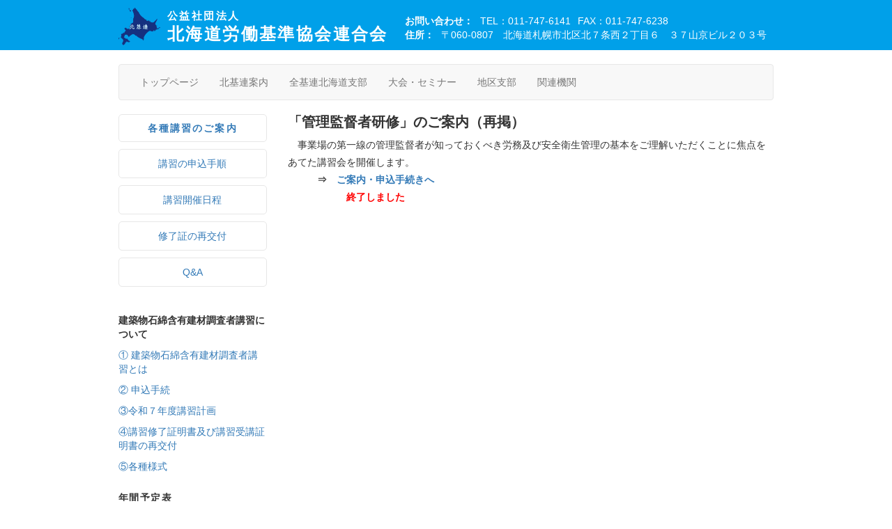

--- FILE ---
content_type: text/html; charset=UTF-8
request_url: https://hokkiren.or.jp/news/3376/
body_size: 24224
content:
<!DOCTYPE html>
<html lang="ja">
<head>
	<meta charset="UTF-8">
	<meta name="viewport" content="width=device-width, initial-scale=1.0">
	<meta http-equiv="X-UA-Compatible" content="IE=edge">

	<title>「管理監督者研修」のご案内（再掲） | 公益社団法人北海道労働基準協会連合会</title>

	<link rel="profile" href="http://gmpg.org/xfn/11">
	<link rel="pingback" href="https://hokkiren.or.jp/wordpress/xmlrpc.php">

	<meta name='robots' content='max-image-preview:large' />
	<style>img:is([sizes="auto" i], [sizes^="auto," i]) { contain-intrinsic-size: 3000px 1500px }</style>
	<link rel="alternate" type="application/rss+xml" title="公益社団法人北海道労働基準協会連合会 &raquo; フィード" href="https://hokkiren.or.jp/feed/" />
<link rel="alternate" type="application/rss+xml" title="公益社団法人北海道労働基準協会連合会 &raquo; コメントフィード" href="https://hokkiren.or.jp/comments/feed/" />
<script type="text/javascript">
/* <![CDATA[ */
window._wpemojiSettings = {"baseUrl":"https:\/\/s.w.org\/images\/core\/emoji\/15.0.3\/72x72\/","ext":".png","svgUrl":"https:\/\/s.w.org\/images\/core\/emoji\/15.0.3\/svg\/","svgExt":".svg","source":{"concatemoji":"https:\/\/hokkiren.or.jp\/wordpress\/wp-includes\/js\/wp-emoji-release.min.js?ver=6.7.4"}};
/*! This file is auto-generated */
!function(i,n){var o,s,e;function c(e){try{var t={supportTests:e,timestamp:(new Date).valueOf()};sessionStorage.setItem(o,JSON.stringify(t))}catch(e){}}function p(e,t,n){e.clearRect(0,0,e.canvas.width,e.canvas.height),e.fillText(t,0,0);var t=new Uint32Array(e.getImageData(0,0,e.canvas.width,e.canvas.height).data),r=(e.clearRect(0,0,e.canvas.width,e.canvas.height),e.fillText(n,0,0),new Uint32Array(e.getImageData(0,0,e.canvas.width,e.canvas.height).data));return t.every(function(e,t){return e===r[t]})}function u(e,t,n){switch(t){case"flag":return n(e,"\ud83c\udff3\ufe0f\u200d\u26a7\ufe0f","\ud83c\udff3\ufe0f\u200b\u26a7\ufe0f")?!1:!n(e,"\ud83c\uddfa\ud83c\uddf3","\ud83c\uddfa\u200b\ud83c\uddf3")&&!n(e,"\ud83c\udff4\udb40\udc67\udb40\udc62\udb40\udc65\udb40\udc6e\udb40\udc67\udb40\udc7f","\ud83c\udff4\u200b\udb40\udc67\u200b\udb40\udc62\u200b\udb40\udc65\u200b\udb40\udc6e\u200b\udb40\udc67\u200b\udb40\udc7f");case"emoji":return!n(e,"\ud83d\udc26\u200d\u2b1b","\ud83d\udc26\u200b\u2b1b")}return!1}function f(e,t,n){var r="undefined"!=typeof WorkerGlobalScope&&self instanceof WorkerGlobalScope?new OffscreenCanvas(300,150):i.createElement("canvas"),a=r.getContext("2d",{willReadFrequently:!0}),o=(a.textBaseline="top",a.font="600 32px Arial",{});return e.forEach(function(e){o[e]=t(a,e,n)}),o}function t(e){var t=i.createElement("script");t.src=e,t.defer=!0,i.head.appendChild(t)}"undefined"!=typeof Promise&&(o="wpEmojiSettingsSupports",s=["flag","emoji"],n.supports={everything:!0,everythingExceptFlag:!0},e=new Promise(function(e){i.addEventListener("DOMContentLoaded",e,{once:!0})}),new Promise(function(t){var n=function(){try{var e=JSON.parse(sessionStorage.getItem(o));if("object"==typeof e&&"number"==typeof e.timestamp&&(new Date).valueOf()<e.timestamp+604800&&"object"==typeof e.supportTests)return e.supportTests}catch(e){}return null}();if(!n){if("undefined"!=typeof Worker&&"undefined"!=typeof OffscreenCanvas&&"undefined"!=typeof URL&&URL.createObjectURL&&"undefined"!=typeof Blob)try{var e="postMessage("+f.toString()+"("+[JSON.stringify(s),u.toString(),p.toString()].join(",")+"));",r=new Blob([e],{type:"text/javascript"}),a=new Worker(URL.createObjectURL(r),{name:"wpTestEmojiSupports"});return void(a.onmessage=function(e){c(n=e.data),a.terminate(),t(n)})}catch(e){}c(n=f(s,u,p))}t(n)}).then(function(e){for(var t in e)n.supports[t]=e[t],n.supports.everything=n.supports.everything&&n.supports[t],"flag"!==t&&(n.supports.everythingExceptFlag=n.supports.everythingExceptFlag&&n.supports[t]);n.supports.everythingExceptFlag=n.supports.everythingExceptFlag&&!n.supports.flag,n.DOMReady=!1,n.readyCallback=function(){n.DOMReady=!0}}).then(function(){return e}).then(function(){var e;n.supports.everything||(n.readyCallback(),(e=n.source||{}).concatemoji?t(e.concatemoji):e.wpemoji&&e.twemoji&&(t(e.twemoji),t(e.wpemoji)))}))}((window,document),window._wpemojiSettings);
/* ]]> */
</script>
<style id='wp-emoji-styles-inline-css' type='text/css'>

	img.wp-smiley, img.emoji {
		display: inline !important;
		border: none !important;
		box-shadow: none !important;
		height: 1em !important;
		width: 1em !important;
		margin: 0 0.07em !important;
		vertical-align: -0.1em !important;
		background: none !important;
		padding: 0 !important;
	}
</style>
<link rel='stylesheet' id='whats-new-style-css' href='https://hokkiren.or.jp/wordpress/wp-content/plugins/whats-new-genarator/whats-new.css?ver=1.11.1' type='text/css' media='all' />
<link rel='stylesheet' id='_tk-bootstrap-wp-css' href='https://hokkiren.or.jp/wordpress/wp-content/themes/_tk/includes/css/bootstrap-wp.css?ver=6.7.4' type='text/css' media='all' />
<link rel='stylesheet' id='_tk-bootstrap-css' href='https://hokkiren.or.jp/wordpress/wp-content/themes/_tk/includes/resources/bootstrap/css/bootstrap.min.css?ver=6.7.4' type='text/css' media='all' />
<link rel='stylesheet' id='_tk-font-awesome-css' href='https://hokkiren.or.jp/wordpress/wp-content/themes/_tk/includes/css/font-awesome.min.css?ver=4.1.0' type='text/css' media='all' />
<link rel='stylesheet' id='_tk-style-css' href='https://hokkiren.or.jp/wordpress/wp-content/themes/_tk/style.css?ver=6.7.4' type='text/css' media='all' />
<link rel='stylesheet' id='tablepress-default-css' href='https://hokkiren.or.jp/wordpress/wp-content/plugins/tablepress/css/build/default.css?ver=3.0.4' type='text/css' media='all' />
<link rel='stylesheet' id='bxslider-styles-css' href='https://hokkiren.or.jp/wordpress/wp-content/plugins/bxslider-wp/bxslider/jquery.bxslider.css?ver=1.5.2' type='text/css' media='all' />
<script type="text/javascript" src="https://hokkiren.or.jp/wordpress/wp-includes/js/jquery/jquery.min.js?ver=3.7.1" id="jquery-core-js"></script>
<script type="text/javascript" src="https://hokkiren.or.jp/wordpress/wp-includes/js/jquery/jquery-migrate.min.js?ver=3.4.1" id="jquery-migrate-js"></script>
<script type="text/javascript" src="https://hokkiren.or.jp/wordpress/wp-content/themes/_tk/includes/resources/bootstrap/js/bootstrap.min.js?ver=6.7.4" id="_tk-bootstrapjs-js"></script>
<script type="text/javascript" src="https://hokkiren.or.jp/wordpress/wp-content/themes/_tk/includes/js/bootstrap-wp.js?ver=6.7.4" id="_tk-bootstrapwp-js"></script>
<script type="text/javascript" src="https://hokkiren.or.jp/wordpress/wp-content/plugins/bxslider-wp/bxslider/jquery.bxslider.js?ver=1.5.2" id="bxslider-js"></script>
<script type="text/javascript" src="https://hokkiren.or.jp/wordpress/wp-content/plugins/bxslider-wp/js/initialize.js?ver=1.5.2" id="bxslider-initialize-js"></script>
<link rel="https://api.w.org/" href="https://hokkiren.or.jp/wp-json/" /><link rel="alternate" title="JSON" type="application/json" href="https://hokkiren.or.jp/wp-json/wp/v2/posts/3376" /><link rel="EditURI" type="application/rsd+xml" title="RSD" href="https://hokkiren.or.jp/wordpress/xmlrpc.php?rsd" />
<meta name="generator" content="WordPress 6.7.4" />
<link rel="canonical" href="https://hokkiren.or.jp/news/3376/" />
<link rel='shortlink' href='https://hokkiren.or.jp/?p=3376' />
<link rel="alternate" title="oEmbed (JSON)" type="application/json+oembed" href="https://hokkiren.or.jp/wp-json/oembed/1.0/embed?url=https%3A%2F%2Fhokkiren.or.jp%2Fnews%2F3376%2F" />
<link rel="alternate" title="oEmbed (XML)" type="text/xml+oembed" href="https://hokkiren.or.jp/wp-json/oembed/1.0/embed?url=https%3A%2F%2Fhokkiren.or.jp%2Fnews%2F3376%2F&#038;format=xml" />
<script>
  (function(i,s,o,g,r,a,m){i['GoogleAnalyticsObject']=r;i[r]=i[r]||function(){
  (i[r].q=i[r].q||[]).push(arguments)},i[r].l=1*new Date();a=s.createElement(o),
  m=s.getElementsByTagName(o)[0];a.async=1;a.src=g;m.parentNode.insertBefore(a,m)
  })(window,document,'script','//www.google-analytics.com/analytics.js','ga');

  ga('create', 'UA-71703875-1', 'auto');
  ga('send', 'pageview');

</script>
</head>

<body class="post-template-default single single-post postid-3376 single-format-standard">
	
<header id="masthead" class="site-header" role="banner">
	<div class="container">
		<div class="row">
			<div class="site-header-inner col-sm-12">

				

				<div class="site-branding">
					<h1 class="site-title"><a href="https://hokkiren.or.jp/" title="公益社団法人 北海道労働基準協会連合会" rel="home"><span>公益社団法人</span>北海道労働基準協会連合会</a></h1>
					<dl>
						<dt>お問い合わせ：</dt>
						<dd>TEL：011-747-6141</dd>
						<dd>FAX：011-747-6238</dd>
						<dt>住所：</dt>
						<dd>〒060-0807　北海道札幌市北区北７条西２丁目６　３７山京ビル２０３号</dd>
					</dl>
<!--
					<h1 class="site-title"><a href="https://hokkiren.or.jp/" title="公益社団法人北海道労働基準協会連合会" rel="home">公益社団法人北海道労働基準協会連合会</a></h1>
					<p class="lead"></p>
-->
				</div>

			</div>
		</div>
	</div><!-- .container -->
</header><!-- #masthead -->

<nav class="site-navigation">
	<div class="container">
		<div class="row">
			<div class="site-navigation-inner col-sm-12">
				<div class="navbar navbar-default">
					<div class="navbar-header">
						<span id="current"></span>
						<!-- .navbar-toggle is used as the toggle for collapsed navbar content -->
						<button type="button" class="navbar-toggle" data-toggle="collapse" data-target=".navbar-collapse">
							<span class="sr-only">ナビゲーションを切り替え </span>
							<span class="icon-bar"></span>
							<span class="icon-bar"></span>
							<span class="icon-bar"></span>
						</button>
	
						<!-- Your site title as branding in the menu -->
						<!-- a class="navbar-brand" href="https://hokkiren.or.jp/" title="公益社団法人北海道労働基準協会連合会" rel="home">公益社団法人北海道労働基準協会連合会</a-->
					</div>

					<!-- The WordPress Menu goes here -->
					<div class="collapse navbar-collapse"><ul id="main-menu" class="nav navbar-nav"><li id="menu-item-40" class="menu-item menu-item-type-post_type menu-item-object-page menu-item-home menu-item-40"><a title="トップページ" href="https://hokkiren.or.jp/">トップページ</a></li>
<li id="menu-item-41" class="menu-item menu-item-type-post_type menu-item-object-page menu-item-41"><a title="北基連案内" href="https://hokkiren.or.jp/annai/">北基連案内</a></li>
<li id="menu-item-393" class="menu-item menu-item-type-post_type menu-item-object-page menu-item-393"><a title="全基連北海道支部" href="https://hokkiren.or.jp/zenkiren_tyubosai/">全基連北海道支部</a></li>
<li id="menu-item-43" class="menu-item menu-item-type-post_type menu-item-object-page menu-item-43"><a title="大会・セミナー" href="https://hokkiren.or.jp/seminar/">大会・セミナー</a></li>
<li id="menu-item-42" class="menu-item menu-item-type-post_type menu-item-object-page menu-item-42"><a title="地区支部" href="https://hokkiren.or.jp/tikusibu/">地区支部</a></li>
<li id="menu-item-46" class="menu-item menu-item-type-post_type menu-item-object-page menu-item-46"><a title="関連機関" href="https://hokkiren.or.jp/kankeikikan/">関連機関</a></li>
</ul></div>
				</div><!-- .navbar -->
			</div>
		</div>
		</div><!-- .container -->
</nav><!-- .site-navigation -->
<div class="main-content">
	<div class="container">
		<div class="row">
			<div id="content" class="main-content-inner col-sm-12 col-md-9">


	
		
<article id="post-3376" class="post-3376 post type-post status-publish format-standard hentry category-news">
	<header>
		<h1 class="page-title">「管理監督者研修」のご案内（再掲）</h1>

		<div class="entry-meta">
			<span class="posted-on">投稿日: <a href="https://hokkiren.or.jp/news/3376/" title="5:39 am" rel="bookmark"><time class="entry-date published" datetime="2019-09-04T05:39:25+00:00">9月 4, 2019</time></a>, 最終更新：<a href="https://hokkiren.or.jp/news/3376/" title="5:39 am" rel="bookmark"><time class="updated" datetime="2019-10-09T01:55:27+00:00">10月 9, 2019</time></a></span><span class="byline"> 投稿者: <span class="author vcard"><a class="url fn n" href="https://hokkiren.or.jp/author/admin/" title="admin の投稿をすべて表示">admin</a></span></span>		</div><!-- .entry-meta -->
	</header><!-- .entry-header -->

	<div class="entry-content">
		<div class="entry-content-thumbnail">
					</div>
		<p>　事業場の第一線の管理監督者が知っておくべき労務及び安全衛生管理の基本をご理解いただくことに焦点をあてた講習会を開催します。<br />
　　<strong>　⇒　<a href="http://hokkiren.or.jp/seminar/" target="_blank" rel="noopener noreferrer">ご案内・申込手続きへ</a></strong><br />
　　　　　　<span style="color: #ff0000;"><strong>終了しました</strong></span></p>
			</div><!-- .entry-content -->

	<footer class="entry-meta">
		カテゴリー: <a href="https://hokkiren.or.jp/category/news/" rel="category tag">news</a> <a href="https://hokkiren.or.jp/news/3376/" title="「管理監督者研修」のご案内（再掲） へのパーマリンク" rel="bookmark">パーマリンク</a>
			</footer><!-- .entry-meta -->
</article><!-- #post-## -->

			<nav role="navigation" id="nav-below" class="post-navigation">
		<h1 class="screen-reader-text">投稿ナビゲーション</h1>
		<ul class="pager">

		
			<li class="nav-previous previous"><a href="https://hokkiren.or.jp/news/3351/" rel="prev"><span class="meta-nav">&larr;</span> 北海道労働局より、８月以降における熱中症予防対策の徹底に関する周知要請がありました</a></li>			<li class="nav-next next"><a href="https://hokkiren.or.jp/news/3453/" rel="next">北海道労働局より令和元年１０月３日からの「北海道最低賃金」の周知要請がありました。 <span class="meta-nav">&rarr;</span></a></li>
		
		</ul>
	</nav><!-- #nav-below -->
	
		
	

	</div><!-- close .main-content-inner -->

	<div class="sidebar col-sm-12 col-md-3">

				<div class="sidebar-padder">

						<aside id="nav_menu-2" class="widget widget_nav_menu"><h3 class="widget-title">各種講習のご案内</h3><div class="menu-course_menu-container"><ul id="menu-course_menu" class="menu"><li id="menu-item-56" class="menu-item menu-item-type-custom menu-item-object-custom menu-item-has-children menu-item-56"><a>技能講習</a>
<ul class="sub-menu">
	<li id="menu-item-53" class="menu-item menu-item-type-post_type menu-item-object-page menu-item-53"><a href="https://hokkiren.or.jp/koushu/course_fork/">フォークリフト運転</a></li>
	<li id="menu-item-57" class="menu-item menu-item-type-post_type menu-item-object-page menu-item-57"><a href="https://hokkiren.or.jp/koushu/course_tamakake/">玉掛け</a></li>
	<li id="menu-item-90" class="menu-item menu-item-type-post_type menu-item-object-page menu-item-90"><a href="https://hokkiren.or.jp/koushu/course_yukauecrane/">床上操作式クレーン</a></li>
	<li id="menu-item-89" class="menu-item menu-item-type-post_type menu-item-object-page menu-item-89"><a href="https://hokkiren.or.jp/koushu/course_kogatacrane/">小型移動式クレーン</a></li>
	<li id="menu-item-88" class="menu-item menu-item-type-post_type menu-item-object-page menu-item-88"><a href="https://hokkiren.or.jp/koushu/course_gas/">ガス溶接</a></li>
	<li id="menu-item-87" class="menu-item menu-item-type-post_type menu-item-object-page menu-item-87"><a href="https://hokkiren.or.jp/koushu/course_press/">プレス機械作業主任</a></li>
	<li id="menu-item-86" class="menu-item menu-item-type-post_type menu-item-object-page menu-item-86"><a href="https://hokkiren.or.jp/koushu/course_kanso/">乾燥設備作業主任者</a></li>
	<li id="menu-item-85" class="menu-item menu-item-type-post_type menu-item-object-page menu-item-85"><a href="https://hokkiren.or.jp/koushu/course_yukiyozai/">有機溶剤作業主任者</a></li>
	<li id="menu-item-84" class="menu-item menu-item-type-post_type menu-item-object-page menu-item-84"><a href="https://hokkiren.or.jp/koushu/course_tokuka/">特定化学物質・四アルキル鉛等作業主任者</a></li>
	<li id="menu-item-6515" class="menu-item menu-item-type-post_type menu-item-object-page menu-item-6515"><a href="https://hokkiren.or.jp/%e9%87%91%e5%b1%9e%e3%82%a2%e3%83%bc%e3%82%af%e6%ba%b6%e6%8e%a5%e7%ad%89%e4%bd%9c%e6%a5%ad%e4%b8%bb%e4%bb%bb%e8%80%85%e9%99%90%e5%ae%9a%e6%8a%80%e8%83%bd%e8%ac%9b%e7%bf%92%e3%81%ae%e3%81%94%e6%a1%88/">金属アーク溶接等作業主任者限定技能講習</a></li>
	<li id="menu-item-83" class="menu-item menu-item-type-post_type menu-item-object-page menu-item-83"><a href="https://hokkiren.or.jp/koushu/course_sanso/">酸素欠乏・硫化水素危険作業主任者</a></li>
	<li id="menu-item-82" class="menu-item menu-item-type-post_type menu-item-object-page menu-item-82"><a href="https://hokkiren.or.jp/koushu/course_sanso_suiso/">酸欠・硫化水素危険作業主任者（特例）</a></li>
	<li id="menu-item-81" class="menu-item menu-item-type-post_type menu-item-object-page menu-item-81"><a href="https://hokkiren.or.jp/koushu/course_ishiwata/">石綿作業主任者</a></li>
	<li id="menu-item-80" class="menu-item menu-item-type-post_type menu-item-object-page menu-item-80"><a href="https://hokkiren.or.jp/koushu/course_namari/">鉛作業主任者</a></li>
</ul>
</li>
<li id="menu-item-91" class="menu-item menu-item-type-custom menu-item-object-custom menu-item-has-children menu-item-91"><a>養成講習</a>
<ul class="sub-menu">
	<li id="menu-item-100" class="menu-item menu-item-type-post_type menu-item-object-page menu-item-100"><a href="https://hokkiren.or.jp/koushu/course_anzen/">安全衛生推進者</a></li>
	<li id="menu-item-267" class="menu-item menu-item-type-post_type menu-item-object-page menu-item-267"><a href="https://hokkiren.or.jp/koushu/course_anzen/">衛生推進者</a></li>
</ul>
</li>
<li id="menu-item-101" class="menu-item menu-item-type-custom menu-item-object-custom menu-item-has-children menu-item-101"><a>受験準備講習</a>
<ul class="sub-menu">
	<li id="menu-item-98" class="menu-item menu-item-type-post_type menu-item-object-page menu-item-98"><a href="https://hokkiren.or.jp/koushu/course_eiseikanri/">衛生管理者試験</a></li>
</ul>
</li>
</ul></div></aside><aside id="nav_menu-3" class="widget widget_nav_menu"><h3 class="widget-title">講習の申込手順</h3><div class="menu-otherlink-container"><ul id="menu-otherlink" class="menu"><li id="menu-item-120" class="menu-item menu-item-type-post_type menu-item-object-page menu-item-120"><a href="https://hokkiren.or.jp/koushu/moushikomi/">講習の申込手順</a></li>
<li id="menu-item-118" class="menu-item menu-item-type-post_type menu-item-object-page menu-item-118"><a href="https://hokkiren.or.jp/koushu/">講習開催日程</a></li>
<li id="menu-item-119" class="menu-item menu-item-type-post_type menu-item-object-page menu-item-119"><a href="https://hokkiren.or.jp/koushu/saikoufu_mousikomisyo-1/">修了証の再交付</a></li>
<li id="menu-item-126" class="menu-item menu-item-type-post_type menu-item-object-page menu-item-126"><a href="https://hokkiren.or.jp/qa/">Q&#038;A</a></li>
</ul></div></aside><aside id="text-2" class="widget widget_text">			<div class="textwidget"><p><strong>建築物石綿含有建材調査者講習について</strong></p>
<p><a href="https://hokkiren.or.jp/wordpress/wp-content/uploads/2025/01/⑥建築物石綿含有建材調査者講習とは2025.1.28修正.pdf">① 建築物石綿含有建材調査者講習とは</a></p>
<p><a href="https://hokkiren.or.jp/wordpress/wp-content/uploads/2025/01/調査者申込手続.pdf">② 申込手続</a></p>
<p><a href="https://hokkiren.or.jp/wordpress/wp-content/uploads/2025/03/石綿調査者計画.pdf">③令和７年度講習計画</a></p>
<p><a href="https://hokkiren.or.jp/wordpress/wp-content/uploads/2025/01/④-　講習修了証明書及び講習受講証明書の再交付20250128.pdf">④講習修了証明書及び講習受講証明書の再交付</a></p>
<p><a href="https://hokkiren.or.jp/wordpress/wp-content/uploads/2025/01/⑤　各種様式（2025.1.28修正）-2.pdf">⑤各種様式</a></p>
</div>
		</aside>            <h2 id="tablepress-13-name" class="tablepress-table-name tablepress-table-name-id-13">年間予定表</h2>

<table id="tablepress-13" class="tablepress tablepress-id-13 schedule" aria-labelledby="tablepress-13-name">
<tbody>
<tr class="row-1">
	<td class="column-1"><a href="https://hokkiren.or.jp/wordpress/wp-content/uploads/2026/01/【HP】R7年度技能講習計画R7.12.9現在）修正版.pdf "class="icon-file-pdf"target="_blank"</a>技能講習等（R7全道）</a></td>
</tr>
<tr class="row-2">
	<td class="column-1"><a href=" https://hokkiren.or.jp/wordpress/wp-content/uploads/2025/04/【HP】R7年度技能講習計画R7.4.2現在）.pdf  "class="icon-file-pdf"target="_blank">技能講習等（R7本部開催）</a></td>
</tr>
<tr class="row-3">
	<td class="column-1"><a href=" https://hokkiren.or.jp/wordpress/wp-content/uploads/2025/12/【HP】R7年度特別教育計画R7.12.2現在）.pdf  "class="icon-file-pdf"target="_blank">特別教育等（R7各地区協会）</a></td>
</tr>
</tbody>
</table>
<!-- #tablepress-13 from cache -->            <h2 id="tablepress-14-name" class="tablepress-table-name tablepress-table-name-id-14">受講料・テキスト代</h2>

<table id="tablepress-14" class="tablepress tablepress-id-14 price" aria-labelledby="tablepress-14-name">
<tbody>
<tr class="row-1">
	<td class="column-1"><a href="https://hokkiren.or.jp/tuitionfee/">受講料・テキスト代</a></td>
</tr>
</tbody>
</table>
<!-- #tablepress-14 from cache -->		</div><!-- close .sidebar-padder -->
			</div><!-- close .*-inner (main-content or sidebar, depending if sidebar is used) -->
		</div><!-- close .row -->
	</div><!-- close .container -->
</div><!-- close .main-content -->

<footer id="colophon" class="site-footer" role="contentinfo">
	<div class="container">
		<div class="row">
			<div class="site-footer-inner col-sm-12">
					<div class="menu-footerlink-container"><ul id="footer-menu" class="menu"><li id="menu-item-129" class="menu-item menu-item-type-post_type menu-item-object-page menu-item-129"><a title="サイトのご利用について" href="https://hokkiren.or.jp/site_policy/">サイトのご利用について</a></li>
<li id="menu-item-128" class="menu-item menu-item-type-post_type menu-item-object-page menu-item-128"><a title="プライバシーポリシー" href="https://hokkiren.or.jp/privacy_policy/">プライバシーポリシー</a></li>
</ul></div>                <p class="txt">（公社）北海道労働基準協会連合会は、労働基準法、労働安全衛生法及び関係法令の普及、労働条件確保・改善、労働災害防止、健康保持増進を図るため、必要な事業を行うことにより労働者の福祉の向上と産業の健全な発展に寄与することを目的とする団体です。</p>
				<div class="site-info">
				<p>&copy; 2015 - 2026 公益社団法人北海道労働基準協会連合会 All rights reserved.</p> 
				</div><!-- close .site-info -->

			</div>
		</div>
	</div><!-- close .container -->
</footer><!-- close #colophon -->

<script type="text/javascript" src="https://hokkiren.or.jp/wordpress/wp-content/themes/_tk/includes/js/skip-link-focus-fix.js?ver=20130115" id="_tk-skip-link-focus-fix-js"></script>

</body>
</html>


--- FILE ---
content_type: text/css
request_url: https://hokkiren.or.jp/wordpress/wp-content/plugins/whats-new-genarator/whats-new.css?ver=1.11.1
body_size: 1841
content:
div.whatsnew {
  margin: 10px 0;
  font-size: 100%;
  word-break: break-all;
  overflow: hidden;
  border: 1px silver solid;
  -webkit-border-radius: 3px;
  -moz-border-radius: 3px;
  -ms-border-radius: 3px;
  -o-border-radius: 3px;
  border-radius: 3px;
}

div.wn-head {
  margin: 0 0 10px;
  padding: 5px 10px;
  overflow: hidden;
  border: 0;
  border-bottom: 1px silver solid;
  -webkit-box-shadow: #cccccc 1px 1px 4px;
  -moz-box-shadow: #cccccc 1px 1px 4px;
  box-shadow: #cccccc 1px 1px 4px;
  -moz-border-radius-topleft: 3px;
  -webkit-border-top-left-radius: 3px;
  border-top-left-radius: 3px;
  -moz-border-radius-topright: 3px;
  -webkit-border-top-right-radius: 3px;
  border-top-right-radius: 3px;
}
div.wn-head .wn-postlist {
  background: transparent url("./image/list.png") left center no-repeat;
  font-weight: normal;
  font-size: 90%;
  text-align: right;
  cursor: pointer;
  float: right;
  width: 4.2em;
}
div.wn-head .wn-title {
  font-weight: bold;
/*   font-size: 100%; */
    font-size: 16px;
  text-align: left;
  overflow: hidden;
}

div.wn-item {
  margin: 5px 0;
  padding: 5px;
  border: 0;
  overflow: hidden;
}
div.wn-item .wn-date {
  margin: 0 0 0 0.3em;
  padding: 0;
  border: 0;
  float: left;
  width: 8.1em;
  font-weight: normal;
  overflow: hidden;
  white-space: nowrap;
}
div.wn-item .wn-article {
  padding: 0 10px;
  overflow: hidden;
}
div.wn-item .wn-article .newmark {
  font-size: 74%;
  padding: 1px 5px;
  vertical-align: middle;
  color: White;
  background-color: #ff4500;
  -webkit-border-radius: 3px;
  -moz-border-radius: 3px;
  -ms-border-radius: 3px;
  -o-border-radius: 3px;
  border-radius: 3px;
}

.wn-article span span{ font-weight: bold; }
.wn-article span span.text{
    display: block;
    color: #000;
    font-size: 12px;
    font-weight: normal;
    line-height: 1.8;
}



--- FILE ---
content_type: text/css
request_url: https://hokkiren.or.jp/wordpress/wp-content/themes/_tk/style.css?ver=6.7.4
body_size: 24461
content:
/*
Theme Name: _tk
Theme URI: http://themekraft.com/store/_tk-free-wordpress-starter-theme-based-on-twitter-bootstrap/
Author: ThemeKraft
Author URI: http://themekraft.com/
Description: Hi, I am the ultra minimal starter theme _tk, ready for your next awesome WordPress project! I am the most seamless and minimalistic integration of Twitter Bootstrap Framework into the _s starter theme from Automattic, the guys behind WordPress. You can find me on GitHub. Fork me! I'm waiting for you ;)
Version: 1.1.9
License: GNU General Public License v3.0 /
License URI: http://www.gnu.org/licenses/gpl-3.0.html
Tags: gray, light, two-columns, right-sidebar, responsive-layout, custom-background, custom-colors, custom-header, custom-menu, featured-images, flexible-header, sticky-post,  theme-options, threaded-comments, translation-ready

This theme, like WordPress, is licensed under the GPL.
Use it to make something cool, have fun, and share what you've learned with others.

This theme is the most seamless and minimalistic integration of Twitter Bootstrap Framework into
the _s starter theme from Automattic, the guys behind WordPress.

_s (or Underscores) http://underscores.me/, (C) 2012-2013 Automattic, Inc. Twitter Bootstrap

Credits:

1. Bootstrap

 * Bootstrap v3.3.1 (http://getbootstrap.com)
 * Copyright 2011-2014 Twitter, Inc.
 * Licensed under MIT (https://github.com/twbs/bootstrap/blob/master/LICENSE)

 * Generated using the Bootstrap Customizer (http://getbootstrap.com/customize/?id=f58353a31151a8c05d7c)
 * Config saved to config.json and https://gist.github.com/f58353a31151a8c05d7c

2. wp_bootstrap_navwalker

* Class Name: wp_bootstrap_navwalker
* GitHub URI: https://github.com/twittem/wp-bootstrap-navwalker

3. Glyphicons

 * http://getbootstrap.com/components/

*/

/* My Minimal WordPress Styling comes here */

/* This is a small security for too long strings titles */


body {
	word-wrap: break-word;
	font-family: "モトヤLシーダ3等幅", "ヒラギノ角ゴ ProN W3", "Hiragino Kaku Gothic ProN", "メイリオ", Meiryo, "ＭＳ Ｐゴシック", sans-serif;
}

h2{
	padding-bottom: 5px;
	color: #000080;
	font-size: 20px;
	letter-spacing: 0.1em;
	font-weight: bold;
	border-bottom: 1px solid #000080;
}
h3{
	font-size: 18px;
	letter-spacing: 0.15em;
	font-weight: bold;
}
.section{ margin-bottom: 30px; }
.section .txt{ padding-left: 20px; }
/* Alignment */
.alignleft {
	display: inline;
	float: left;
	margin-right: 1.5em;
}
.alignright {
	display: inline;
	float: right;
	margin-left: 1.5em;
}
.aligncenter {
	clear: both;
	display: block;
	margin: 0 auto;
}


/* Images and wp-captions should always fit and be responsive */
img {
	display: inline-block;
	height: auto;
	max-width: 100%;
}
img[class*="wp-image-"] {
	margin-top: 10px;
	margin-bottom: 10px;
}
.wp-caption {
	border: 1px solid #ccc;
	margin-bottom: 10px;
	max-width: 100%;
	border: 1px solid #ccc;
	border-radius: 4px;
	padding: 0 10px;
}
.wp-caption.aligncenter {
	margin-bottom: 10px;
}
.wp-caption img[class*="wp-image-"] {
	display: block;
}
.wp-caption .wp-caption-text {
	text-align: center;
	margin-top: 10px;
}

/* WP Gallery */
.gallery {
	margin-bottom: 1.5em;
}
.gallery a img {
	border: none;
	height: auto;
	max-width: 90%;
}
.gallery dd {
	margin: 0;
}
.gallery-caption {
	display: block;
}

/* Make sure embeds and iframes fit their containers */
embed,
iframe,
object {
	max-width: 100%;
}


/* Text meant only for screen readers */
.screen-reader-text {
	clip: rect(1px, 1px, 1px, 1px);
	position: absolute !important;
}
.screen-reader-text:hover,
.screen-reader-text:active,
.screen-reader-text:focus {
	background-color: #f1f1f1;
	border-radius: 3px;
	box-shadow: 0 0 2px 2px rgba(0, 0, 0, 0.6);
	clip: auto !important;
	color: #21759b;
	display: block;
	font-size: 14px;
	font-weight: bold;
	height: auto;
	left: 5px;
	line-height: normal;
	padding: 15px 23px 14px;
	text-decoration: none;
	top: 5px;
	width: auto;
	z-index: 100000; /* Above WP toolbar */
}


/* Content */
#content{ float: right;}
.main-content-inner {
	padding-bottom: 1.5em;
}
.hentry {
	margin: 0 0 1.5em;
}
.sticky {
	display: block;
}
.bypostauthor {
	display: block;
}


/* Clearing */
.clear {
	clear: both;
}

/* Navigation */

.dropdown-submenu{position:relative;}
.dropdown-submenu>.dropdown-menu{top:0;left:100%;-webkit-border-radius:0 6px 6px 6px;-moz-border-radius:0 6px 6px 6px;border-radius:0 6px 6px 6px;}
.dropdown-submenu:active>.dropdown-menu, .dropdown-submenu:hover>.dropdown-menu {
display: block;
}
.dropdown-submenu>a:after{display:block;content:" ";float:right;width:0;height:0;border-color:transparent;border-style:solid;border-width:5px 0 5px 5px;border-left-color:#cccccc;margin-top:5px;margin-right:-10px;}
.dropdown-submenu:active>a:after{border-left-color:#ffffff;}
.dropdown-submenu.pull-left{float:none;}.dropdown-submenu.pull-left>.dropdown-menu{left:-100%;margin-left:10px;-webkit-border-radius:6px 0 6px 6px;-moz-border-radius:6px 0 6px 6px;border-radius:6px 0 6px 6px;}


/* Here some needed widget styles
 * Most widgets are adapted in the file bootstrap-wp.js - and REALLY easy to modify! ;) */
.widget { margin-bottom: 2em; }
.widget_nav_menu ul.sub-menu li, .widget_pages ul.children li { padding-left: 15px; }

/* Hiding the search widget's button in widgets. thats just too old-skool. :) but if you want it back, just delete the next line.
 * Note: you can change the whole appearance of the search_form() function in our searchform.php */
.widget_search .search-form input[type="submit"] { display: none; }

/* Make sure select elements fit in widgets */
.widget select {
	max-width: 100%;
}

/* Nested comments? They are threaded and nested already, you just need to add your own styling to finalize!
 * For example with some margin, like the line below ;) Delete, modify, change classes in HTML if you desire another style */
 .comment .children { margin-left: 1.5em; }

/**
* Some WP Theme Repository requirements
*/

.sticky {
}

.gallery-caption {

}

.bypostauthor {

}

.entry-meta {
	clear: both;
}

/*
 == Quick CSS styling tips ==

 You can start off in a rough direction with some minimal styles.
 See below for some tips. ;)


 == Want to have the whole site wrapped? ==

 Just fill the .container class with some background color to have a the whole site "wrapped".
 This works so easy because every main part is wrapped only once into a container class by bootstrap.
 Try out by decommenting the next line and go from there.

 .container { background: #f9f9f9; border-right: 1px solid #eee; border-left: 1px solid #eee; }


 == Want to wrap just the content and sidebar in Bootstrap style? ==

 That one is a great example to show that some things are much cleaner and easier to do via just adding some HTML classes.
 In this case, we will add just one CSS class "panel", look for example at the beginning in content.php!


 == Infinite Scrolling by Jetpack ==
 You can enable this cool feature by simply decommenting the lines below and make sure you use the same classes on the right place in your html..

/* Globally hidden elements when Infinite Scroll is supported and in use.
 * Older / Newer Posts Navigation (the pagination, must always be hidden), Theme Footer only when set to scrolling.. */

/*
.infinite-scroll .page-links,
.infinite-scroll.neverending .site-footer {
	display: none;
}
*/

/* When Infinite Scroll has reached its end we need to re-display elements that were hidden (via .neverending) before */

/*
.infinity-end.neverending .site-footer {
	display: block;
}
*/

/* Hey, if you don't need my comments anymore, just delete me! :)  */

/*header*/
.site-header{
	margin-bottom: 20px;
	background-color: #00A0E9;
}
.site-header .container{
	padding-top: 5px;
	padding-bottom: 5px;
}
.site-title{
	float: left;
	margin: 5px 0 0;
	font-size: 24px;
}
.site-title a{
    position: relative;
    display: block;
	font-weight: bold;
	color: #FFF;
	text-decoration: none;
	letter-spacing: 0.1em;
	padding-left: 70px;
}
.site-title a:after{
    content: "";
    display: block;
    position: absolute;
    z-index:10;
    top: -27px;
    left:0;
    width:100px;
    height: 100px;
    background: url(/images/head_logo.png) left center no-repeat;
    background-size: 60px auto;
    opacity: 0.8;
}
.site-title span{
	display: block;
	padding-bottom: 5px;
	font-size: 15px;
}
.site-title a:hover{ text-decoration: none; }
.site-branding{
	overflow: hidden;
	padding: 5px 0;
}
.site-branding dl{
	float: right;
	margin-top: 10px;
	margin-bottom: 0;
}
.site-branding dt,
.site-branding dd{
    float: left;
    margin-right: 10px;
    color: #FFF;
}
.site-branding dt{ clear: both; }

#current{
	display: none;
	float: left;
}
div.wn-head .wn-title{ letter-spacing: 0.1em; }
div.whatsnew{
	margin-bottom: 20px;
	border: 1px solid #e7e7e7;
}

.tablepress-table-description-id-1{
	font-size: 16px;
	font-weight: bold;
	margin-bottom: 10px;
	letter-spacing: 0.1em;
}
#tablepress-1 .row-1 th{ vertical-align: middle !important; }
#tablepress-1 .row-1 th.column-1{
    width: 200px;
}
#tablepress-1 .column-3,
#tablepress-1 .column-4{ text-align: center; }

.site-footer-inner ul{ padding-left: 0; }
.site-footer-inner li{
	display: inline-block;
	vertical-align: top;
	padding: 0 10px;
}
.site-footer-inner .txt{
	color: #666;
	font-size: 12px;
}

.site-info{ font-size: 10px; }

.sidebar li{ list-style: none !important; }

@media screen and (max-width: 1200px) {

.site-branding dl{
	font-size: 12px;
} 
}

@media screen and (max-width: 992px) {
#content{ float: none;}
.site-title{
	float: none;
	display: block;
	margin-bottom: 10px;
}
.site-branding dl{
	float: none;
	margin-bottom: 0;
	font-size: 12px;
}
.site-branding dd{
	float: left;
	margin-right: 10px;
}
.site-branding dt{
    display: none;
}
}

@media screen and (max-width: 765px) {

#current{
	display: inline-block;
	width: 75%;
    padding: 15px;
    box-sizing: border-box;
}

}

@media screen and (max-width: 400px) {
.site-title{ font-size: 20px; }
.site-branding dt{
    display: none;
	float: none;
}
.site-branding dd{
    float: left;
    margin: 0;
}
.site-branding dd+dd{ margin-right: 10px; }
}

.navbar-default{ margin-bottom: 0; }
/*content*/
.main-content-inner .page-title{ display: none; }
.bx-wrapper{ margin-bottom: 20px !important; }
.tablepress-table-name{
    font-size: 16px;
    font-weight: bold;
}

/*side*/
#nav_menu-2{
    position: relative;
    margin-bottom: 0;
}
#nav_menu-2 h3,#nav_menu-3 li{
    padding: 12px 10px 11px;
    color: #337ab7;
    font-size: 14px;
    text-align: center;
    border: 1px solid #e7e7e7;
    border-radius: 5px;
}
#nav_menu-3 li{
    margin-bottom: 10px;
    padding: 0;
}
#nav_menu-3 li a{
    overflow: hidden;
    border-radius: 5px;
}
#nav_menu-2:hover h3{
    cursor: pointer;
    color: #23527c;
    background-color: #eeeeee;
}
#nav_menu-2 .menu-course_menu-container{
    overflow: hidden;
    display: none;
    position: absolute;
    left: 95%;
    top: -5px;
    width: 650px;
    height: 755px;
    border: 1px solid #ccc;
    border-radius: 5px;
    background-color: #fff;
    z-index: 10000;
    -webkit-box-shadow:0 0 4px 2px rgba(200,200,200,0.4) inset;
       -moz-box-shadow:0 0 4px 2px rgba(200,200,200,0.4) inset;
            box-shadow:0 0 4px 2px rgba(200,200,200,0.4) inset; 
}
/* #nav_menu-2:hover .menu-course_menu-container{ display: block; } */
#menu-course_menu > li >a{
    overflow: hidden;
    font-size: 16px;
    color: #000;
    font-weight: bold;
    border-radius: 5px;
    letter-spacing: 0.3em;
}
#menu-course_menu > li >a:hover{
    font-weight: bold;
    color: #000;
    background-color: #fff;
    cursor: default;
}
#menu-course_menu .sub-menu{
    margin-left: 20px;
    margin-bottom: 10px;
    letter-spacing: -0.5em;
}
#menu-course_menu .sub-menu li{
    display: inline-block;
    vertical-align: top;
    width: 48%;
    height: 42px;
    padding-left: 0;
    border-bottom: 1px dotted #333;
    box-sizing: border-box;
    letter-spacing: 0;
}
#menu-course_menu .sub-menu li a{ background: #fff; }
#menu-course_menu .sub-menu li a:hover{ text-decoration: underline; }

#menu-course_menu #menu-item-89,#menu-course_menu #menu-item-105{ border-bottom: 1px solid #333; }
#menu-item-87,#menu-item-85,#menu-item-83,#menu-item-81,#menu-item-267{ border-left: 1px dotted #333; }
#menu-course_menu #menu-item-80,#menu-course_menu #menu-item-106,#menu-course_menu #menu-item-107{ width: 96%; }
#menu-course_menu #menu-item-80 a{ width: 48%; }
#menu-course_menu #menu-item-106{ height: 91px; }
#menu-item-100,#menu-item-267,#menu-item-98,#menu-item-108,#menu-item-53,#menu-item-102{ border-top: 1px dotted #333; }
#menu-course_menu #menu-item-53,#menu-course_menu #menu-item-57,#menu-course_menu #menu-item-90,#menu-course_menu #menu-item-89,#menu-course_menu #menu-item-98{ width: 40%; }
#menu-course_menu #menu-item-102,#menu-course_menu #menu-item-103,#menu-course_menu #menu-item-104,#menu-course_menu #menu-item-105,#menu-course_menu #menu-item-108{ width: 56%; }
.menu-item-102 a,.menu-item-103 a,.menu-item-104 a,
.menu-item-105 a,.menu-item-106 a,.menu-item-107 a,.menu-item-108 a{
    margin-top: 2px;
    color: #000;
    font-size: 12px;
}
#nav_menu-3 h3{ display: none; }

#colophon{
	border-top: 1px dotted #e7e7e7;
	padding-top: 20px;
}

@media screen and (max-width: 992px) {

div.wn-item .wn-date{ float: none !important; }
.table-responsive{ border: none; }

#nav_menu-2 h3{ padding-left: 0; }
#nav_menu-2:hover h3{
	color: #000;
	background-color: #fff;
}
#nav_menu-2 h3{
	font-size: 16px;
	color: #000;
	font-weight: bold;
	text-align: left;
	border: none;
}
#nav_menu-2 .menu-course_menu-container{
	display: block !important;
	position: static;
	width: 100%;
	height: auto;
	margin-bottom: 10px;
}
#menu-course_menu .sub-menu{ margin:0 5px 10px; }
#menu-course_menu .sub-menu li{
	width: 100% !important;
	height: auto !important;
	border-left: none;
	border-top: none;
	border-bottom-style: dotted !important;
}
#menu-course_menu .sub-menu #menu-item-98{ border-bottom: 1px dotted #333 !important;}

}

/*top*/
.tablepress-id-1>thead>tr>th{
	font-weight: normal;
}
/*annai*/
table.teikan a{ display: block; }
@media screen and (max-width: 540px) {
	table.teikan .column-1{ width: 50%; }
}

table.document_5year td,table.document_5year th{
	font-size: 13px;
	text-align: center;
	font-weight: normal !important;
}
table.document_5year{ width: 100%; }
@media screen and (max-width: 640px) {
	table.document_5year{
		font-size: 12px;
	}
}
/*Q&A*/
.qaWrap .tablepress-table-description{
    margin-bottom: 10px;
    font-size: 16px;
    font-weight: bold;
}

/*seminar*/
.main-content-inner .category-seminar .page-title{
	display: block;
	margin-top: 20px;
	margin-bottom: 20px;
	font-size: 18px;
	letter-spacing: 0.15em;
	font-weight: bold;
}
.type-post.category-seminar{ margin-bottom: 30px; }
.type-post.category-seminar+.type-post.category-seminar{
	padding-top: 10px;
	border-top: 1px dotted #e7e7e7;
}

/*tikusibu*/
.table.tikushibu_table>thead>tr>th{ vertical-align: middle; }
.table.tikushibu_table>thead>tr>th.column-4{ white-space: nowrap; }
.table.tikushibu_table tr .column-6{ text-align: center; }
.tikushibu_table .column-1{ width: 125px; }
.tikushibu_table .column-2{ width: 100px; }
.table.tikushibu_table>tbody>tr>td{
	font-size: 12px;
	vertical-align: middle;
}
/*kankeikikan*/
.table.kankeikikan_tabale01 .column-2,
.table.kankeikikan_tabale02 .column-2{ white-space: nowrap; }
@font-face {
  font-family: 'fontello';
  src: url('./font/fontello.eot?53082067');
  src: url('./font/fontello.eot?53082067#iefix') format('embedded-opentype'),
       url('./font/fontello.woff?53082067') format('woff'),
       url('./font/fontello.ttf?53082067') format('truetype'),
       url('./font/fontello.svg?53082067#fontello') format('svg');
  font-weight: normal;
  font-style: normal;
}



/*tuitionfee*/
.tuitionfee_table.tablepress th,
.tuitionfee_table.tablepress td{
	font-size: 12px;
	border: 1px solid #ddd !important;
	vertical-align: middle;
}
/*moushikomi*/
.moushikomi_list{
	overflow: hidden;
	padding: 20px 0 0;
	list-style: none;
}
.moushikomi_list li{
	padding-left: 5px !important;
	padding-right: 5px !important;
}
.moushikomi_list dt,
.moushikomi_list dd{
	padding: 10px;
	font-size: 12px;
	border: 1px solid #ddd;
}
.moushikomi_list dt{
	min-height: 60px;
	padding: 10px;
	font-weight: bold;
	background-color: #d9edf7;
}
.moushikomi_list dd{
	min-height: 120px;
	line-height: 1.6;
}
.moushikomi_list dd span{ color: #f00;}

/* Chrome hack: SVG is rendered more smooth in Windozze. 100% magic, uncomment if you need it. */
/* Note, that will break hinting! In other OS-es font will be not as sharp as it could be */
/*
@media screen and (-webkit-min-device-pixel-ratio:0) {
  @font-face {
    font-family: 'fontello';
    src: url('../font/fontello.svg?53082067#fontello') format('svg');
  }
}
*/
 
 [class^="icon-"]:after, [class*=" icon-"]:after ,
  [class^="icon-"]:before, [class*=" icon-"]:before {
  font-family: "fontello";
  font-style: normal;
  font-weight: normal;
  speak: none;
 
  display: inline-block;
  text-decoration: inherit;
  width: 1em;
  margin-right: .2em;
  text-align: center;
  /* opacity: .8; */
 
  /* For safety - reset parent styles, that can break glyph codes*/
  font-variant: normal;
  text-transform: none;
 
  /* fix buttons height, for twitter bootstrap */
  line-height: 1em;
 
  /* Animation center compensation - margins should be symmetric */
  /* remove if not needed */
  margin-left: .2em;
 
  /* you can be more comfortable with increased icons size */
  /* font-size: 120%; */
 
  /* Font smoothing. That was taken from TWBS */
  -webkit-font-smoothing: antialiased;
  -moz-osx-font-smoothing: grayscale;
 
  /* Uncomment for 3D effect */
  /* text-shadow: 1px 1px 1px rgba(127, 127, 127, 0.3); */
}
.icon-file-pdf:after{ color: #f00; }
.icon-file-pdf:after { content: '\e800'; } /* '' */
.icon-angle-right:before { content: '\e801'; } /* '' */

.course_table td{
    border-left: 1px solid #ddd;
}
.course_table{
    table-layout: fixed;
    border-right: 1px solid #ddd;
    border-bottom: 1px solid #ddd;
    font-size: 12px;
}
@media screen and (max-width: 767px) {
    .course_table{
        table-layout: auto;
    }
}

.category-news .page-title{
    display: block;
    font-size: 20px;
    font-weight: bold;
}
.category-news .entry-content{ line-height: 1.8;}
.category-news .entry-meta,
.category-news+.post-navigation{ display: none;}

.koushu_01,.koushu_02,.koushu_03{ display: none; }

.scheduleTable{
    margin-bottom: 50px;
}
.scheduleTable .y_m{
    margin: 0;
    padding: 10px;
    border: 1px solid #ccc;
    border-bottom:none;
    background-color: #d9edf7;
}
.scheduleTable .y_m,
.scheduleTable .tableWrap .rows_0{
    font-weight: bold;
    text-align: center;
}
.scheduleTable .tableWrap{
    display: table;
    width: 100%;
    table-layout: fixed;
    border-collapse:collapse;
    border-spacing: 0;
    border: 1px solid #ccc;
    border-top: none;
    border-left: none;
    box-sizing: border-box;
}
.scheduleTable .tableWrap > div{
    display: table-cell;
    vertical-align: top;
}
.scheduleTable .tableWrap .title{ width: 160px; }
.scheduleTable .tableWrap .title > div{ background-color: #d9edf7; }
.scheduleTable .tableWrap .title a{
    display: block;
    height: 100%;
    font-weight: bold;
}
.scheduleTable .tableWrap .title > div,
.scheduleTable .tableWrap .date > div > div > div{
    min-height: 31px;
    padding: 5px;
    border: 1px solid #ccc;
    border-right: none;
    border-bottom: none;
}

.scheduleTable .tableWrap .dateWrap{ overflow: hidden; }
.scheduleTable .tableWrap .date{
    display: table;
    table-layout: fixed;
    width: 400%;
    border-collapse:collapse;
    border-spacing: 0;
    box-sizing: border-box;
}
.scheduleTable .tableWrap .date > div{
    display: table-cell;
    width: 25%;
    vertical-align: top;
    box-sizing: border-box;
}
.scheduleTable .tableWrap .date > div >div{
    display: inline-block;
    width: 33.3%;
    vertical-align: top;
    box-sizing: border-box;
}

.scheduleTable .btnWrap{
    overflow: hidden;
    margin-top: 10px;
}
.scheduleTable .btnWrap a{
    padding: 10px;
    overflow: hidden;
    border-radius: 5px;
    background-color: #fff;
    border: 1px solid #e7e7e7;
}
.scheduleTable .btnWrap a:hover{
    text-decoration: none;
    background-color: #eee;
}
.scheduleTable .btnWrap .prevBtn{
    float: left;
}
.scheduleTable .btnWrap .nextBtn{
    float: right;
}
@media screen and (max-width: 767px) {
    .scheduleTable .tableWrap .title{ width: 70px; }
    .scheduleTable .tableWrap .title a,
    .scheduleTable .tableWrap .date > div > div > div{ font-size: 10px; }
    .scheduleTable .btnWrap a{
        padding: 5px;
        font-size: 10px;
    }
}
@media (min-width: 1200px){.container{width:970px;}}
.accepted{
    margin-top: 10px;
    margin-bottom: 0;
}
.site-navigation .container{ padding-bottom: 0; }
#menu-course_menu .sub-menu li#menu-item-108{ border-bottom: none !important; }
.sidebar h2.tablepress-table-name{
    color: #333;
    font-size: 14px;
    font-weight: bold;
    border-bottom-color: #e7e7e7;
}
.sidebar .tablepress tbody td{
    border-top-style: dotted;
}
#menu-item-98{ border-bottom: none !important;}

@media print {
  .col-sm-1, .col-sm-2, .col-sm-3, .col-sm-4, .col-sm-5, .col-sm-6, .col-sm-7, .col-sm-8, .col-sm-9, .col-sm-10, .col-sm-11, .col-sm-12 {
    float: left;
  }
  .col-sm-12 {
    width: 100%;
  }
  .col-sm-11 {
    width: 91.66666667%;
  }
  .col-sm-10 {
    width: 83.33333333%;
  }
  .col-sm-9 {
    width: 75%;
  }
  .col-sm-8 {
    width: 66.66666667%;
  }
  .col-sm-7 {
    width: 58.33333333%;
  }
  .col-sm-6 {
    width: 50%;
  }
  .col-sm-5 {
    width: 41.66666667%;
  }
  .col-sm-4 {
    width: 33.33333333%;
  }
  .col-sm-3 {
    width: 25%;
  }
  .col-sm-2 {
    width: 16.66666667%;
  }
  .col-sm-1 {
    width: 8.33333333%;
  }
  .col-sm-pull-12 {
    right: 100%;
  }
  .col-sm-pull-11 {
    right: 91.66666667%;
  }
  .col-sm-pull-10 {
    right: 83.33333333%;
  }
  .col-sm-pull-9 {
    right: 75%;
  }
  .col-sm-pull-8 {
    right: 66.66666667%;
  }
  .col-sm-pull-7 {
    right: 58.33333333%;
  }
  .col-sm-pull-6 {
    right: 50%;
  }
  .col-sm-pull-5 {
    right: 41.66666667%;
  }
  .col-sm-pull-4 {
    right: 33.33333333%;
  }
  .col-sm-pull-3 {
    right: 25%;
  }
  .col-sm-pull-2 {
    right: 16.66666667%;
  }
  .col-sm-pull-1 {
    right: 8.33333333%;
  }
  .col-sm-pull-0 {
    right: auto;
  }
  .col-sm-push-12 {
    left: 100%;
  }
  .col-sm-push-11 {
    left: 91.66666667%;
  }
  .col-sm-push-10 {
    left: 83.33333333%;
  }
  .col-sm-push-9 {
    left: 75%;
  }
  .col-sm-push-8 {
    left: 66.66666667%;
  }
  .col-sm-push-7 {
    left: 58.33333333%;
  }
  .col-sm-push-6 {
    left: 50%;
  }
  .col-sm-push-5 {
    left: 41.66666667%;
  }
  .col-sm-push-4 {
    left: 33.33333333%;
  }
  .col-sm-push-3 {
    left: 25%;
  }
  .col-sm-push-2 {
    left: 16.66666667%;
  }
  .col-sm-push-1 {
    left: 8.33333333%;
  }
  .col-sm-push-0 {
    left: auto;
  }
  .col-sm-offset-12 {
    margin-left: 100%;
  }
  .col-sm-offset-11 {
    margin-left: 91.66666667%;
  }
  .col-sm-offset-10 {
    margin-left: 83.33333333%;
  }
  .col-sm-offset-9 {
    margin-left: 75%;
  }
  .col-sm-offset-8 {
    margin-left: 66.66666667%;
  }
  .col-sm-offset-7 {
    margin-left: 58.33333333%;
  }
  .col-sm-offset-6 {
    margin-left: 50%;
  }
  .col-sm-offset-5 {
    margin-left: 41.66666667%;
  }
  .col-sm-offset-4 {
    margin-left: 33.33333333%;
  }
  .col-sm-offset-3 {
    margin-left: 25%;
  }
  .col-sm-offset-2 {
    margin-left: 16.66666667%;
  }
  .col-sm-offset-1 {
    margin-left: 8.33333333%;
  }
  .col-sm-offset-0 {
    margin-left: 0%;
  }
  .visible-xs {
    display: none !important;
  }
  .hidden-xs {
    display: block !important;
  }
  table.hidden-xs {
    display: table;
  }
  tr.hidden-xs {
    display: table-row !important;
  }
  th.hidden-xs,
  td.hidden-xs {
    display: table-cell !important;
  }
  .hidden-xs.hidden-print {
    display: none !important;
  }
  .hidden-sm {
    display: none !important;
  }
  .visible-sm {
    display: block !important;
  }
  table.visible-sm {
    display: table;
  }
  tr.visible-sm {
    display: table-row !important;
  }
  th.visible-sm,
  td.visible-sm {
    display: table-cell !important;
  }
  .sidebar,.menu-footerlink-container{ display: none; }
}

--- FILE ---
content_type: text/plain
request_url: https://www.google-analytics.com/j/collect?v=1&_v=j102&a=1011393200&t=pageview&_s=1&dl=https%3A%2F%2Fhokkiren.or.jp%2Fnews%2F3376%2F&ul=en-us%40posix&dt=%E3%80%8C%E7%AE%A1%E7%90%86%E7%9B%A3%E7%9D%A3%E8%80%85%E7%A0%94%E4%BF%AE%E3%80%8D%E3%81%AE%E3%81%94%E6%A1%88%E5%86%85%EF%BC%88%E5%86%8D%E6%8E%B2%EF%BC%89%20%7C%20%E5%85%AC%E7%9B%8A%E7%A4%BE%E5%9B%A3%E6%B3%95%E4%BA%BA%E5%8C%97%E6%B5%B7%E9%81%93%E5%8A%B4%E5%83%8D%E5%9F%BA%E6%BA%96%E5%8D%94%E4%BC%9A%E9%80%A3%E5%90%88%E4%BC%9A&sr=1280x720&vp=1280x720&_u=IEBAAEABAAAAACAAI~&jid=1836773830&gjid=889011659&cid=1372484369.1768696005&tid=UA-71703875-1&_gid=981163379.1768696005&_r=1&_slc=1&z=1087095776
body_size: -449
content:
2,cG-Z9QN5BDLW7

--- FILE ---
content_type: application/javascript
request_url: https://hokkiren.or.jp/wordpress/wp-content/themes/_tk/includes/js/bootstrap-wp.js?ver=6.7.4
body_size: 7455
content:
jQuery( document ).ready( function( $ ) {

    $( 'input.search-field' ).addClass( 'form-control' );

    // here for each comment reply link of wordpress
    $( '.comment-reply-link' ).addClass( 'btn btn-primary' );

    // here for the submit button of the comment reply form
    $( '#commentsubmit' ).addClass( 'btn btn-primary' );

    // The WordPress Default Widgets
    // Now we'll add some classes for the wordpress default widgets - let's go

    // the search widget
    $( 'input.search-field' ).addClass( 'form-control' );
    $( 'input.search-submit' ).addClass( 'btn btn-default' );

    $( '.widget_rss ul' ).addClass( 'media-list' );

    $( '.widget_meta ul, .widget_recent_entries ul, .widget_archive ul, .widget_categories ul, .widget_nav_menu ul, .widget_pages ul' ).addClass( 'nav' );

    $( '.widget_recent_comments ul#recentcomments' ).css( 'list-style', 'none').css( 'padding-left', '0' );
    $( '.widget_recent_comments ul#recentcomments li' ).css( 'padding', '5px 15px');

    $( 'table#wp-calendar' ).addClass( 'table table-striped');
    
    
    
    //ナビメニュー
    $('#content').each(function(){
    	$('#current').html($(this).find('.page-title').html());
    });
    
    
    //サイドメニュー
    var sideMenu = function(){
        $('#nav_menu-2').each(function(){
            var $this = $(this);
            var $showTarget = $this.find('.menu-course_menu-container');
            var $trigger = $this.find('.widget-title');
            var sideTimer;
            var sideHide = function(){
                sideTimer = setTimeout(function(){
                    if(hoverFlag||hoverFlag2){
                        clearTimeout(sideTimer);
                    }else{
                        //$showTarget.hide(function(){ hoverFlag = false; hoverFlag2 = false; });
                        $showTarget.css({'display':'none'});
                        hoverFlag = false;
                        hoverFlag2 = false;
                    }
                }, 300);
            };
            var hoverFlag = false;
            var hoverFlag2 = false;
            
            $trigger.hover(function(){
                hoverFlag = true;
                clearTimeout(sideTimer);
               $showTarget.css({'display':'block'});
            },function(){
                hoverFlag = false;
                sideHide();
            });
            $showTarget.hover(function(){
               hoverFlag2 = true;
            },function(){
               hoverFlag2 = false;
               sideHide();
            });
        });
    }
    if(991 < $(window).width()){ sideMenu(); }
    $(window).on('resize',function(){
        if(991 < $(window).width()){
            sideMenu();
        }else{
            var $this = $('#nav_menu-2');
            var $showTarget = $this.find('.menu-course_menu-container');
            var $trigger = $this.find('.widget-title');
            $showTarget.off();
            $trigger.off();
        }
    });



/*高さ合わせ*/
$.fn.tile = function(columns) {
	var tiles, max, c, h, last = this.length - 1, s;
	if(!columns) columns = this.length;
	this.each(function() {
		s = this.style;
		if(s.removeProperty) s.removeProperty("height");
		if(s.removeAttribute) s.removeAttribute("height");
	});
	return this.each(function(i) {
		c = i % columns;
		if(c == 0) tiles = [];
		tiles[c] = $(this);
		h = tiles[c].height();
		if(c == 0 || h > max) max = h;
		if(i == last || c == columns - 1)
			$.each(tiles, function() { this.height(max); });
	});
};
 
 /*日程*/
   
    $('.scheduleTable').each(function(){
        var d = new Date();
        var month = d.getMonth()+1;
        var tableIndex;
        if(1<=month && month<4){
            if(3<=month && 15<=d.getDate()){
            	tableIndex = 1;
            }else{
            	tableIndex = 4;
            }
        }else if(4<=month && month<7){
            tableIndex = 1;
        }else if(7<=month && month<10){
            tableIndex = 2;
        }else if(10<=month && month<13){
            tableIndex = 3;
        }

       var $this = $(this);
       var $t_ym = $this.find('.y_m');
       var $t_title = $this.find('.title');
       var $t_date = $this.find('.date');
       var $t_table =  $(this).find('.tablepress');

       /*講習名*/
       $t_table.find('.column-1').each(function(index){
            if(0 < index){
                $t_title.append('<div class="rows_'+(index-1) +'">'+$(this).html()+'</div>');
            }
       });
       /*日付*/
       var block = 0;
       var m = 4;
       for(var i = 2; i<=$t_table.find('.row-3').find('td').length; i++){
            if(i % 3 == 2){
                block++;
                $t_date.append('<div class="block_'+ block +'"></div>');
            }
           $t_date.find('.block_'+block).append('<div class="m_'+ m +'"></div>');
           
            for(var v = 2; v<=$t_table.find('tr').length; v++){
/*
                console.log(v);
                console.log(block);
*/
                
                $t_date.find('.block_'+block).find('.m_'+m).append( '<div class="rows_'+(v-2) +'">'+$t_table.find('.row-'+v).find('.column-'+i).html()+'</div>');
            }
            m++;
           if(m == 13){ m = 1;}
       }
       for(var h=0;h<=$t_title.find('div').length;h++){
           $this.find('.rows_'+h).tile();
       }
       
       $(window).on('resize',function(){
           for(var h=0;h<=$t_title.find('div').length;h++){
               $this.find('.rows_'+h).tile();
           }
       });
       
       /*テーブルのタイトル*/
       var y_1 = $t_table.find('.row-1').find('.column-2').html();
       var y_2 = $t_table.find('.row-1').find('.column-11').html();
       var tableTitle;
       if($t_table.hasClass('koushu_01')){
           tableTitle = "技能講習開催日程";
       }else if($t_table.hasClass('koushu_02')){
           tableTitle = "養成講習開催日程";
       }else{
           tableTitle = "受験準備講習開催日程";
       }
       var preriad;
       var changeMargin;
       var monthChange = function(tableIndex){
            if(tableIndex==4){
                preriad = '1月〜3月';
                changeMargin = '-300%';
            }else if(tableIndex==1){
                preriad = '4月〜6月';
                changeMargin = '0';
            }else if(tableIndex==2){
                preriad = '7月〜9月';
                changeMargin = '-100%';
            }else if(tableIndex==3){
                preriad = '10月〜12月';
                changeMargin = '-200%';
            }
           if(tableIndex==4){
               $this.find('.btnWrap').find('.nextBtn').hide();
           }else if(tableIndex==1){
               $this.find('.btnWrap').find('.prevBtn').hide();
           }else{
               $this.find('.btnWrap').find('a').show();
           }
           if(1<=tableIndex&&tableIndex<4){
               $t_ym.html(tableTitle+' '+y_1+' '+preriad)
           }else{
               $t_ym.html(tableTitle+' '+y_2+' '+preriad)
           }
           $t_date.css({'marginLeft':changeMargin});
       }
       monthChange(tableIndex);
       
       $this.find('.btnWrap').find('a').on('click',function(e){
           e.preventDefault();
           if($(this).hasClass('prevBtn')){
               tableIndex-=1;
           }else{
               tableIndex+=1;
           }
           monthChange(tableIndex);
       });
    });
  
} );